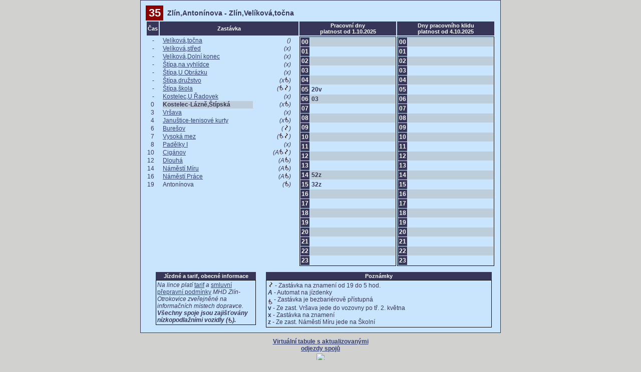

--- FILE ---
content_type: text/html; charset=UTF-8
request_url: https://www.dszo.cz/jr/workhtml.php?htmlfile=L2JhbmsxL2F1dG9idXN5LzM1Yl8wOS5odG1s&grafikon=eCxz
body_size: 2347
content:
<!DOCTYPE HTML PUBLIC "-//W3C//DTD HTML 4.01 Transitional//EN">

<html>
<head>
	<title>Linka "35" - Kostelec-Lázně,Štípská  </title>
	<meta http-equiv="Content-Type" content="text/html; charset=utf-8"/>
	<meta http-equiv="content-language" content="cs"/>
	<link rel="stylesheet" href="/jr/css/jr.css"/>
</head>

<body>
	
		<div style="z-index: 3;  margin: auto; width: 720px;">
        <table width="720" cellspacing="0" cellpadding="0" align="center">
		<tr>
			<td class="tdtext" style="padding: 10px; border: 1px solid #383658;">
				<table width="100%" border="0" cellspacing="0" cellpadding="0" align="left">
					<tr>
						<td style="vertical-align: top;">
							<table width="99%" border="0" cellspacing="0" cellpadding="0" align="left">
								<tr>
																		<td rowspan="2" class="cislobuslinky">35</td>
									<td class="tdbold" style="font-size: 14px;">&nbsp;
									Zlín,Antonínova - Zlín,Velíková,točna									</td>
								</tr>
								<tr>
									<td style="text-align: right;"></td>
								</tr>
							</table>
						</td>
					</tr>
					<tr>
						<td style="vertical-align: top;">
							<table border="0" cellspacing="2" cellpadding="0" align="left">
								<tr>
			<!--						<td class="smer">Km</td> -->								
									<td class="smer">Čas</td>								
									<td class="smer" nowrap="1">Zastávka</td>
                                    <td class="smer" style="width: 200px;">Pracovní dny<br/>platnost od 1.10.2025</td><td class="smer" style="width: 200px;">Dny pracovního klidu<br/>platnost od 4.10.2025</td>								</tr>
								<tr>
			<!--						<td style="width: 20px; text-align: right; vertical-align: top;"><table border="0" cellspacing="1" cellpadding="0"><tr><td style="text-align: right; height: 15px; vertical-align: text-bottom;">-</td></tr><tr><td style="text-align: right; height: 15px; vertical-align: text-bottom;">-</td></tr><tr><td style="text-align: right; height: 15px; vertical-align: text-bottom;">-</td></tr><tr><td style="text-align: right; height: 15px; vertical-align: text-bottom;">-</td></tr><tr><td style="text-align: right; height: 15px; vertical-align: text-bottom;">-</td></tr><tr><td style="text-align: right; height: 15px; vertical-align: text-bottom;">-</td></tr><tr><td style="text-align: right; height: 15px; vertical-align: text-bottom;">-</td></tr><tr><td style="text-align: right; height: 15px; vertical-align: text-bottom;">-</td></tr><tr><td style="text-align: right; height: 15px; vertical-align: text-bottom;">0 </td></tr><tr><td style="text-align: right; height: 15px; vertical-align: text-bottom;">3 </td></tr><tr><td style="text-align: right; height: 15px; vertical-align: text-bottom;">3 </td></tr><tr><td style="text-align: right; height: 15px; vertical-align: text-bottom;">4 </td></tr><tr><td style="text-align: right; height: 15px; vertical-align: text-bottom;">4 </td></tr><tr><td style="text-align: right; height: 15px; vertical-align: text-bottom;">4 </td></tr><tr><td style="text-align: right; height: 15px; vertical-align: text-bottom;">5 </td></tr><tr><td style="text-align: right; height: 15px; vertical-align: text-bottom;">5 </td></tr><tr><td style="text-align: right; height: 15px; vertical-align: text-bottom;">6 </td></tr><tr><td style="text-align: right; height: 15px; vertical-align: text-bottom;">6 </td></tr><tr><td style="text-align: right; height: 15px; vertical-align: text-bottom;">7 </td></tr></table></td> -->
									<td style="width: 20px; text-align: right; vertical-align: top;"><table border="0" cellspacing="1" cellpadding="0"><tr><td style="text-align: right; height: 15px; vertical-align: text-bottom;">-</td></tr><tr><td style="text-align: right; height: 15px; vertical-align: text-bottom;">-</td></tr><tr><td style="text-align: right; height: 15px; vertical-align: text-bottom;">-</td></tr><tr><td style="text-align: right; height: 15px; vertical-align: text-bottom;">-</td></tr><tr><td style="text-align: right; height: 15px; vertical-align: text-bottom;">-</td></tr><tr><td style="text-align: right; height: 15px; vertical-align: text-bottom;">-</td></tr><tr><td style="text-align: right; height: 15px; vertical-align: text-bottom;">-</td></tr><tr><td style="text-align: right; height: 15px; vertical-align: text-bottom;">-</td></tr><tr><td style="text-align: right; height: 15px; vertical-align: text-bottom;">0 </td></tr><tr><td style="text-align: right; height: 15px; vertical-align: text-bottom;">3 </td></tr><tr><td style="text-align: right; height: 15px; vertical-align: text-bottom;">4 </td></tr><tr><td style="text-align: right; height: 15px; vertical-align: text-bottom;">6 </td></tr><tr><td style="text-align: right; height: 15px; vertical-align: text-bottom;">7 </td></tr><tr><td style="text-align: right; height: 15px; vertical-align: text-bottom;">8 </td></tr><tr><td style="text-align: right; height: 15px; vertical-align: text-bottom;">10 </td></tr><tr><td style="text-align: right; height: 15px; vertical-align: text-bottom;">12 </td></tr><tr><td style="text-align: right; height: 15px; vertical-align: text-bottom;">14 </td></tr><tr><td style="text-align: right; height: 15px; vertical-align: text-bottom;">16 </td></tr><tr><td style="text-align: right; height: 15px; vertical-align: text-bottom;">19 </td></tr></table></td>
									<td style="width: 280px; text-align: left; padding-left: 5px; vertical-align: top;"><table width="95%" border="0" cellspacing="1" cellpadding="0" align="left"><tr><td style="height: 15px; white-space: nowrap;"><a href="workhtml.php?htmlfile=L2JhbmsxL2F1dG9idXN5LzM1Yl8wMS5odG1s&grafikon=eCxz">Velíková,točna </a></td><td style="text-align: right;"><em>&nbsp;(</em><em>)</em></td><tr><td style="height: 15px; white-space: nowrap;"><a href="workhtml.php?htmlfile=L2JhbmsxL2F1dG9idXN5LzM1Yl8wMi5odG1s&grafikon=eCxz">Velíková,střed </a></td><td style="text-align: right;"><em>&nbsp;(</em><em>x</em><em>)</em></td><tr><td style="height: 15px; white-space: nowrap;"><a href="workhtml.php?htmlfile=L2JhbmsxL2F1dG9idXN5LzM1Yl8wMy5odG1s&grafikon=eCxz">Velíková,Dolní konec </a></td><td style="text-align: right;"><em>&nbsp;(</em><em>x</em><em>)</em></td><tr><td style="height: 15px; white-space: nowrap;"><a href="workhtml.php?htmlfile=L2JhbmsxL2F1dG9idXN5LzM1Yl8wNC5odG1s&grafikon=eCxz">Štípa,na vyhlídce </a></td><td style="text-align: right;"><em>&nbsp;(</em><em>x</em><em>)</em></td><tr><td style="height: 15px; white-space: nowrap;"><a href="workhtml.php?htmlfile=L2JhbmsxL2F1dG9idXN5LzM1Yl8wNS5odG1s&grafikon=eCxz">Štípa,U Obrázku </a></td><td style="text-align: right;"><em>&nbsp;(</em><em>x</em><em>)</em></td><tr><td style="height: 15px; white-space: nowrap;"><a href="workhtml.php?htmlfile=L2JhbmsxL2F1dG9idXN5LzM1Yl8wNi5odG1s&grafikon=eCxz">Štípa,družstvo </a></td><td style="text-align: right;"><em>&nbsp;(</em><em>x</em><em><img src='/jr/img/ico-invalida.gif'/></em><em>)</em></td><tr><td style="height: 15px; white-space: nowrap;"><a href="workhtml.php?htmlfile=L2JhbmsxL2F1dG9idXN5LzM1Yl8wNy5odG1s&grafikon=eCxz">Štípa,škola </a></td><td style="text-align: right;"><em>&nbsp;(</em><em><img src='/jr/img/ico-invalida.gif'/></em><em><img src='/jr/img/ico-naznamenioddo.gif'/></em><em>)</em></td><tr><td style="height: 15px; white-space: nowrap;"><a href="workhtml.php?htmlfile=L2JhbmsxL2F1dG9idXN5LzM1Yl8wOC5odG1s&grafikon=eCxz">Kostelec,U Řadovek </a></td><td style="text-align: right;"><em>&nbsp;(</em><em>x</em><em>)</em></td><tr><td style="width: 180px; height: 15px; background-color: #BDCEDA;  white-space: nowrap;"><strong>Kostelec-Lázně,Štípská </strong></td><td style="text-align: right;"><em>&nbsp;(</em><em>x</em><em><img src='/jr/img/ico-invalida.gif'/></em><em>)</em></td><tr><td style="height: 15px; white-space: nowrap;"><a href="workhtml.php?htmlfile=L2JhbmsxL2F1dG9idXN5LzM1Yl8xMC5odG1s&grafikon=eCxz">Vršava </a></td><td style="text-align: right;"><em>&nbsp;(</em><em>x</em><em>)</em></td><tr><td style="height: 15px; white-space: nowrap;"><a href="workhtml.php?htmlfile=L2JhbmsxL2F1dG9idXN5LzM1Yl8xMS5odG1s&grafikon=eCxz">Januštice-tenisové kurty </a></td><td style="text-align: right;"><em>&nbsp;(</em><em>x</em><em><img src='/jr/img/ico-invalida.gif'/></em><em>)</em></td><tr><td style="height: 15px; white-space: nowrap;"><a href="workhtml.php?htmlfile=L2JhbmsxL2F1dG9idXN5LzM1Yl8xMi5odG1s&grafikon=eCxz">Burešov </a></td><td style="text-align: right;"><em>&nbsp;(</em><em><img src='/jr/img/ico-naznamenioddo.gif'/></em><em>)</em></td><tr><td style="height: 15px; white-space: nowrap;"><a href="workhtml.php?htmlfile=L2JhbmsxL2F1dG9idXN5LzM1Yl8xMy5odG1s&grafikon=eCxz">Vysoká mez </a></td><td style="text-align: right;"><em>&nbsp;(</em><em><img src='/jr/img/ico-invalida.gif'/></em><em><img src='/jr/img/ico-naznamenioddo.gif'/></em><em>)</em></td><tr><td style="height: 15px; white-space: nowrap;"><a href="workhtml.php?htmlfile=L2JhbmsxL2F1dG9idXN5LzM1Yl8xNC5odG1s&grafikon=eCxz">Padělky I </a></td><td style="text-align: right;"><em>&nbsp;(</em><em>x</em><em>)</em></td><tr><td style="height: 15px; white-space: nowrap;"><a href="workhtml.php?htmlfile=L2JhbmsxL2F1dG9idXN5LzM1Yl8xNS5odG1s&grafikon=eCxz">Cigánov </a></td><td style="text-align: right;"><em>&nbsp;(</em><em>A</em><em><img src='/jr/img/ico-invalida.gif'/></em><em><img src='/jr/img/ico-naznamenioddo.gif'/></em><em>)</em></td><tr><td style="height: 15px; white-space: nowrap;"><a href="workhtml.php?htmlfile=L2JhbmsxL2F1dG9idXN5LzM1Yl8xNi5odG1s&grafikon=eCxz">Dlouhá </a></td><td style="text-align: right;"><em>&nbsp;(</em><em>A</em><em><img src='/jr/img/ico-invalida.gif'/></em><em>)</em></td><tr><td style="height: 15px; white-space: nowrap;"><a href="workhtml.php?htmlfile=L2JhbmsxL2F1dG9idXN5LzM1Yl8xNy5odG1s&grafikon=eCxz">Náměstí Míru </a></td><td style="text-align: right;"><em>&nbsp;(</em><em>A</em><em><img src='/jr/img/ico-invalida.gif'/></em><em>)</em></td><tr><td style="height: 15px; white-space: nowrap;"><a href="workhtml.php?htmlfile=L2JhbmsxL2F1dG9idXN5LzM1Yl8xOC5odG1s&grafikon=eCxz">Náměstí Práce </a></td><td style="text-align: right;"><em>&nbsp;(</em><em>A</em><em><img src='/jr/img/ico-invalida.gif'/></em><em>)</em></td><tr><td style="height: 15px; white-space: nowrap;">Antonínova </td><td style="text-align: right;"><em>&nbsp;(</em><em><img src='/jr/img/ico-invalida.gif'/></em><em>)</em></td></table></td>
                                    <td class="obrramecek"><table width="100%" border="0" cellspacing="1" cellpadding="0"><tr><td class="smer" style="font-size: 12px;">00</td><td width="100%" style="font-weight: bold; background-color: #BDCEDA;">&nbsp;</td><tr><td class="smer" style="font-size: 12px;">01</td><td width="100%" style="font-weight: bold;">&nbsp;</td><tr><td class="smer" style="font-size: 12px;">02</td><td width="100%" style="font-weight: bold; background-color: #BDCEDA;">&nbsp;</td><tr><td class="smer" style="font-size: 12px;">03</td><td width="100%" style="font-weight: bold;">&nbsp;</td><tr><td class="smer" style="font-size: 12px;">04</td><td width="100%" style="font-weight: bold; background-color: #BDCEDA;">&nbsp;</td><tr><td class="smer" style="font-size: 12px;">05</td><td width="100%" style="font-weight: bold;">&nbsp;20v&nbsp;</td><tr><td class="smer" style="font-size: 12px;">06</td><td width="100%" style="font-weight: bold; background-color: #BDCEDA;">&nbsp;03&nbsp;</td><tr><td class="smer" style="font-size: 12px;">07</td><td width="100%" style="font-weight: bold;">&nbsp;</td><tr><td class="smer" style="font-size: 12px;">08</td><td width="100%" style="font-weight: bold; background-color: #BDCEDA;">&nbsp;</td><tr><td class="smer" style="font-size: 12px;">09</td><td width="100%" style="font-weight: bold;">&nbsp;</td><tr><td class="smer" style="font-size: 12px;">10</td><td width="100%" style="font-weight: bold; background-color: #BDCEDA;">&nbsp;</td><tr><td class="smer" style="font-size: 12px;">11</td><td width="100%" style="font-weight: bold;">&nbsp;</td><tr><td class="smer" style="font-size: 12px;">12</td><td width="100%" style="font-weight: bold; background-color: #BDCEDA;">&nbsp;</td><tr><td class="smer" style="font-size: 12px;">13</td><td width="100%" style="font-weight: bold;">&nbsp;</td><tr><td class="smer" style="font-size: 12px;">14</td><td width="100%" style="font-weight: bold; background-color: #BDCEDA;">&nbsp;52z&nbsp;</td><tr><td class="smer" style="font-size: 12px;">15</td><td width="100%" style="font-weight: bold;">&nbsp;32z&nbsp;</td><tr><td class="smer" style="font-size: 12px;">16</td><td width="100%" style="font-weight: bold; background-color: #BDCEDA;">&nbsp;</td><tr><td class="smer" style="font-size: 12px;">17</td><td width="100%" style="font-weight: bold;">&nbsp;</td><tr><td class="smer" style="font-size: 12px;">18</td><td width="100%" style="font-weight: bold; background-color: #BDCEDA;">&nbsp;</td><tr><td class="smer" style="font-size: 12px;">19</td><td width="100%" style="font-weight: bold;">&nbsp;</td><tr><td class="smer" style="font-size: 12px;">20</td><td width="100%" style="font-weight: bold; background-color: #BDCEDA;">&nbsp;</td><tr><td class="smer" style="font-size: 12px;">21</td><td width="100%" style="font-weight: bold;">&nbsp;</td><tr><td class="smer" style="font-size: 12px;">22</td><td width="100%" style="font-weight: bold; background-color: #BDCEDA;">&nbsp;</td><tr><td class="smer" style="font-size: 12px;">23</td><td width="100%" style="font-weight: bold;">&nbsp;</td></table></td><td class="obrramecek"><table width="100%" border="0" cellspacing="1" cellpadding="0"><tr><td class="smer" style="font-size: 12px;">00</td><td width="100%" style="font-weight: bold; background-color: #BDCEDA;">&nbsp;</td><tr><td class="smer" style="font-size: 12px;">01</td><td width="100%" style="font-weight: bold;">&nbsp;</td><tr><td class="smer" style="font-size: 12px;">02</td><td width="100%" style="font-weight: bold; background-color: #BDCEDA;">&nbsp;</td><tr><td class="smer" style="font-size: 12px;">03</td><td width="100%" style="font-weight: bold;">&nbsp;</td><tr><td class="smer" style="font-size: 12px;">04</td><td width="100%" style="font-weight: bold; background-color: #BDCEDA;">&nbsp;</td><tr><td class="smer" style="font-size: 12px;">05</td><td width="100%" style="font-weight: bold;">&nbsp;</td><tr><td class="smer" style="font-size: 12px;">06</td><td width="100%" style="font-weight: bold; background-color: #BDCEDA;">&nbsp;</td><tr><td class="smer" style="font-size: 12px;">07</td><td width="100%" style="font-weight: bold;">&nbsp;</td><tr><td class="smer" style="font-size: 12px;">08</td><td width="100%" style="font-weight: bold; background-color: #BDCEDA;">&nbsp;</td><tr><td class="smer" style="font-size: 12px;">09</td><td width="100%" style="font-weight: bold;">&nbsp;</td><tr><td class="smer" style="font-size: 12px;">10</td><td width="100%" style="font-weight: bold; background-color: #BDCEDA;">&nbsp;</td><tr><td class="smer" style="font-size: 12px;">11</td><td width="100%" style="font-weight: bold;">&nbsp;</td><tr><td class="smer" style="font-size: 12px;">12</td><td width="100%" style="font-weight: bold; background-color: #BDCEDA;">&nbsp;</td><tr><td class="smer" style="font-size: 12px;">13</td><td width="100%" style="font-weight: bold;">&nbsp;</td><tr><td class="smer" style="font-size: 12px;">14</td><td width="100%" style="font-weight: bold; background-color: #BDCEDA;">&nbsp;</td><tr><td class="smer" style="font-size: 12px;">15</td><td width="100%" style="font-weight: bold;">&nbsp;</td><tr><td class="smer" style="font-size: 12px;">16</td><td width="100%" style="font-weight: bold; background-color: #BDCEDA;">&nbsp;</td><tr><td class="smer" style="font-size: 12px;">17</td><td width="100%" style="font-weight: bold;">&nbsp;</td><tr><td class="smer" style="font-size: 12px;">18</td><td width="100%" style="font-weight: bold; background-color: #BDCEDA;">&nbsp;</td><tr><td class="smer" style="font-size: 12px;">19</td><td width="100%" style="font-weight: bold;">&nbsp;</td><tr><td class="smer" style="font-size: 12px;">20</td><td width="100%" style="font-weight: bold; background-color: #BDCEDA;">&nbsp;</td><tr><td class="smer" style="font-size: 12px;">21</td><td width="100%" style="font-weight: bold;">&nbsp;</td><tr><td class="smer" style="font-size: 12px;">22</td><td width="100%" style="font-weight: bold; background-color: #BDCEDA;">&nbsp;</td><tr><td class="smer" style="font-size: 12px;">23</td><td width="100%" style="font-weight: bold;">&nbsp;</td></table></td>								</tr>
							</table>
						</td>
					</tr>
					<tr>
						<td style="padding-top: 10px;">
							<table width="99%" border="0" cellspacing="0" cellpadding="0" align="left">
								<tr>
									<td style="width: 240px; vertical-align: top; text-align: left;">
										<table width="200" border="0" cellspacing="0" cellpadding="0" align="center">
											<tr>
												<td class="smer">Jízdné a tarif, obecné informace</td>
											</tr>
											<tr>
												<td class="obrramecek" style="padding: 2px; font-style: italic;">Na lince platí <a href="/cestujici/prepravni-podminky/" target="_blank">tarif</a> a <a href="/cestujici/prepravni-podminky/" target="_blank">smluvní přepravní podmínky</a> MHD Zlín&#173;Otrokovice zveřejněné na informačních místech dopravce.<br />
                                                <strong>Všechny spoje jsou zajišťovány nízkopodlažními vozidly (<img src="/jr/img/ico-invalida.gif" alt="" border="0" valign="middle"/>).</strong></td>
											</tr>
										</table>
									</td>
																		<td style="vertical-align: top;">
										<table width="100%" border="0" cellspacing="0" cellpadding="0" align="right">
											<tr>										
												<td class="smer">Poznámky</td>
											</tr>
											<tr>
												<td class="obrramecek" style="padding: 3px;"><strong><em><img src='/jr/img/ico-naznamenioddo.gif'/></em></strong> - Zastávka na znamení od 19 do 5 hod.<br><strong><em>A</em></strong> - Automat na jízdenky<br><strong><img src="/jr/img/ico-invalida.gif" alt="" width="9" height="11" border="0" align="middle"></strong> - Zastávka je bezbariérově přístupná<br><strong>v</strong> - Ze zast. Vršava jede do vozovny po tř. 2. května<br><strong>x</strong> - Zastávka na znamení<br><strong>z</strong> - Ze zast. Náměstí Míru jede na Školní<br>	</td>
											</tr>										
									</td>
								</tr>
							</table>						
						</td>
					</tr>
									</table>
			</td>
		</tr>
	</table>
    </td>
    </tr>
 </table>
 </div>
         <div style="position: relative; margin: auto; width: 220px; text-align: center; padding:10px; font-weight: bold; z-index: 0;"><a href="https://m.zlin.mpvnet.cz/Odjezdy/ZLIN,2,0,42012" target="_blank">Virtuální tabule s aktualizovanými odjezdy spojů<br/><img src="https://api.qrserver.com/v1/create-qr-code/?data=https://m.zlin.mpvnet.cz/Odjezdy/ZLIN,2,0,42012&size=200x200&format=png&qzone=2" style="margin: 3px;"/></a></div>
    
</body>
</html>
